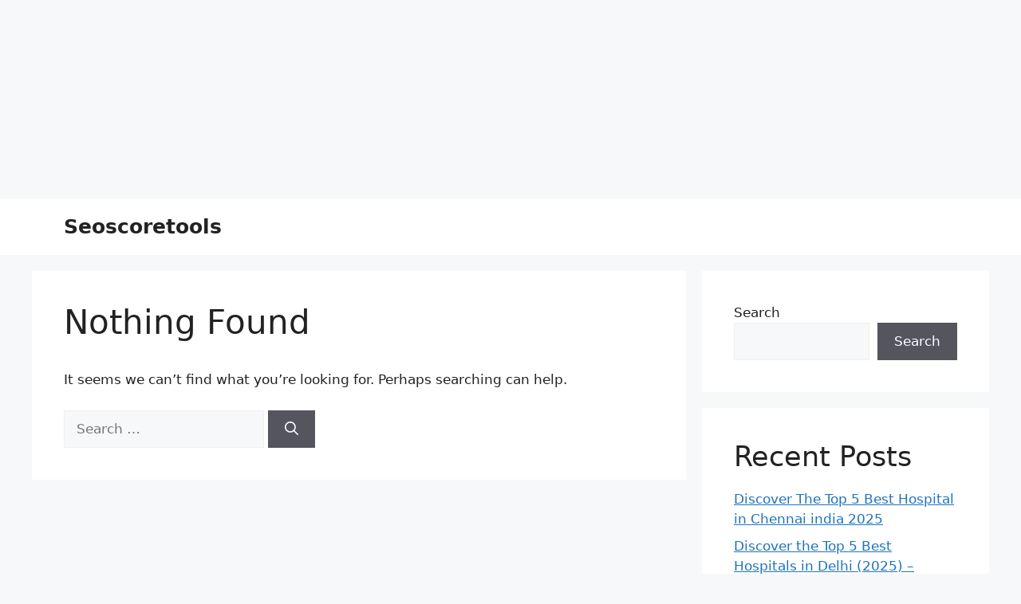

--- FILE ---
content_type: text/html; charset=utf-8
request_url: https://www.google.com/recaptcha/api2/aframe
body_size: 266
content:
<!DOCTYPE HTML><html><head><meta http-equiv="content-type" content="text/html; charset=UTF-8"></head><body><script nonce="14MxvElpkncAY5dqckucGA">/** Anti-fraud and anti-abuse applications only. See google.com/recaptcha */ try{var clients={'sodar':'https://pagead2.googlesyndication.com/pagead/sodar?'};window.addEventListener("message",function(a){try{if(a.source===window.parent){var b=JSON.parse(a.data);var c=clients[b['id']];if(c){var d=document.createElement('img');d.src=c+b['params']+'&rc='+(localStorage.getItem("rc::a")?sessionStorage.getItem("rc::b"):"");window.document.body.appendChild(d);sessionStorage.setItem("rc::e",parseInt(sessionStorage.getItem("rc::e")||0)+1);localStorage.setItem("rc::h",'1768868539723');}}}catch(b){}});window.parent.postMessage("_grecaptcha_ready", "*");}catch(b){}</script></body></html>